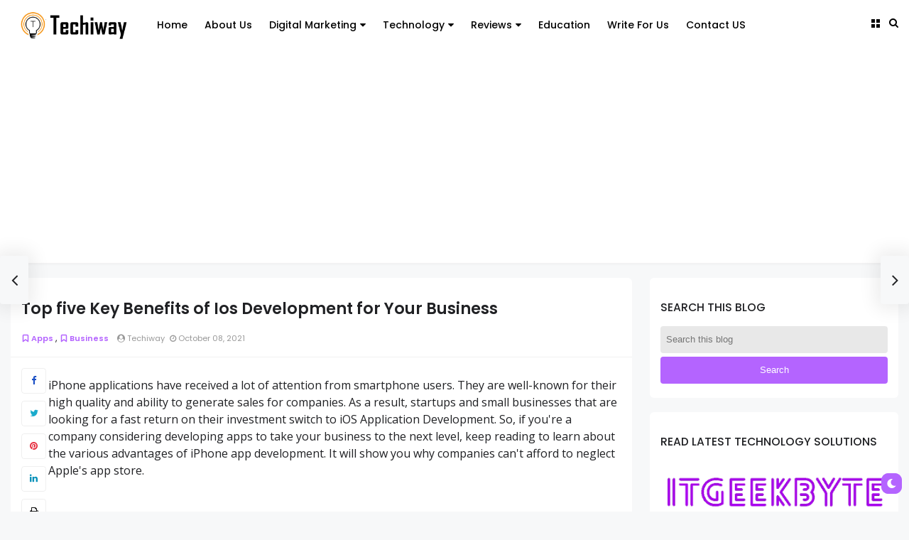

--- FILE ---
content_type: text/html; charset=utf-8
request_url: https://www.google.com/recaptcha/api2/aframe
body_size: 267
content:
<!DOCTYPE HTML><html><head><meta http-equiv="content-type" content="text/html; charset=UTF-8"></head><body><script nonce="0eOwFFO97SJSvi9gcUxBJQ">/** Anti-fraud and anti-abuse applications only. See google.com/recaptcha */ try{var clients={'sodar':'https://pagead2.googlesyndication.com/pagead/sodar?'};window.addEventListener("message",function(a){try{if(a.source===window.parent){var b=JSON.parse(a.data);var c=clients[b['id']];if(c){var d=document.createElement('img');d.src=c+b['params']+'&rc='+(localStorage.getItem("rc::a")?sessionStorage.getItem("rc::b"):"");window.document.body.appendChild(d);sessionStorage.setItem("rc::e",parseInt(sessionStorage.getItem("rc::e")||0)+1);localStorage.setItem("rc::h",'1769127086183');}}}catch(b){}});window.parent.postMessage("_grecaptcha_ready", "*");}catch(b){}</script></body></html>

--- FILE ---
content_type: text/javascript; charset=UTF-8
request_url: https://www.techiway.com/feeds/posts/default/-/Business?alt=json-in-script&max-results=4&callback=jQuery32106795134302910308_1769127082548&_=1769127082549
body_size: 14878
content:
// API callback
jQuery32106795134302910308_1769127082548({"version":"1.0","encoding":"UTF-8","feed":{"xmlns":"http://www.w3.org/2005/Atom","xmlns$openSearch":"http://a9.com/-/spec/opensearchrss/1.0/","xmlns$blogger":"http://schemas.google.com/blogger/2008","xmlns$georss":"http://www.georss.org/georss","xmlns$gd":"http://schemas.google.com/g/2005","xmlns$thr":"http://purl.org/syndication/thread/1.0","id":{"$t":"tag:blogger.com,1999:blog-2950873778008764175"},"updated":{"$t":"2026-01-20T13:50:49.095+05:30"},"category":[{"term":"Technology"},{"term":"Business"},{"term":"Social Media"},{"term":"Apps"},{"term":"Software"},{"term":"Reviews"},{"term":"Website"},{"term":"SEO"},{"term":"Digital Marketing"},{"term":"Education"},{"term":"Tips and Tricks"},{"term":"Gadgets"},{"term":"Marketing"},{"term":"Web Development"},{"term":"Tools"},{"term":"Tech News"},{"term":"Ecommerce"},{"term":"Internet"},{"term":"Security"},{"term":"Finance"},{"term":"Graphic Design"},{"term":"Social Media Languages"},{"term":"Gaming"},{"term":"Social Media Marketing"},{"term":"Artificial Intelligence"},{"term":"Career"},{"term":"Cryptocurrency"},{"term":"Aesthetic Icon"},{"term":"Blogging"},{"term":"Programming"},{"term":"Window"},{"term":"Apple"},{"term":"CoWIN"},{"term":"Game"},{"term":"Hosting"},{"term":"Telecom"},{"term":"Youtube"},{"term":"Aesthetic Snapchat Logo"},{"term":"Antivirus"},{"term":"Automobile Technology"},{"term":"Barcodes"},{"term":"Booster Vaccine Registration"},{"term":"Boxed Packaged Goods"},{"term":"Chirpty"},{"term":"Computer"},{"term":"Cybersecurity"},{"term":"Facebook Icon Aesthetic"},{"term":"Google"},{"term":"Hardware"},{"term":"MSUM D2L"},{"term":"Magento"},{"term":"Neon Snapchat Logo"},{"term":"Shopwithmisa"},{"term":"Tubed Packaged Goods"},{"term":"Twitch Error 3000"},{"term":"Twitter"},{"term":"URLEbird"},{"term":"YT1s"},{"term":"Youtube Aesthetic Icon"},{"term":"sssTik"}],"title":{"type":"text","$t":"Techiway || Digital Marketing and Technology Blog"},"subtitle":{"type":"html","$t":"Techiway is a Digital Marketing and Technology blog. Techiway covered all topics related from technology, digital marketing, seo, gadgets and reviews. You can find your daily dose of technology here."},"link":[{"rel":"http://schemas.google.com/g/2005#feed","type":"application/atom+xml","href":"https:\/\/www.techiway.com\/feeds\/posts\/default"},{"rel":"self","type":"application/atom+xml","href":"https:\/\/www.blogger.com\/feeds\/2950873778008764175\/posts\/default\/-\/Business?alt=json-in-script\u0026max-results=4"},{"rel":"alternate","type":"text/html","href":"https:\/\/www.techiway.com\/search\/label\/Business"},{"rel":"hub","href":"http://pubsubhubbub.appspot.com/"},{"rel":"next","type":"application/atom+xml","href":"https:\/\/www.blogger.com\/feeds\/2950873778008764175\/posts\/default\/-\/Business\/-\/Business?alt=json-in-script\u0026start-index=5\u0026max-results=4"}],"author":[{"name":{"$t":"Techiway"},"uri":{"$t":"http:\/\/www.blogger.com\/profile\/07510670049059101237"},"email":{"$t":"noreply@blogger.com"},"gd$image":{"rel":"http://schemas.google.com/g/2005#thumbnail","width":"16","height":"16","src":"https:\/\/img1.blogblog.com\/img\/b16-rounded.gif"}}],"generator":{"version":"7.00","uri":"http://www.blogger.com","$t":"Blogger"},"openSearch$totalResults":{"$t":"53"},"openSearch$startIndex":{"$t":"1"},"openSearch$itemsPerPage":{"$t":"4"},"entry":[{"id":{"$t":"tag:blogger.com,1999:blog-2950873778008764175.post-943110958889476275"},"published":{"$t":"2025-10-28T19:14:00.003+05:30"},"updated":{"$t":"2025-10-28T19:14:59.873+05:30"},"category":[{"scheme":"http://www.blogger.com/atom/ns#","term":"Business"}],"title":{"type":"text","$t":"Why Hiring a Certified Salesforce Developer Can Transform Your Business"},"content":{"type":"html","$t":"\u003Cdiv class=\"mbtTOC\"\u003E \n    \u003Cbutton onclick=\"mbtToggle()\"\u003EContents\u003C\/button\u003E \n    \u003Col id=\"mbtTOC\"\u003E\u003C\/ol\u003E \n\u003C\/div\u003E\n\u003Cp style=\"text-align: left;\"\u003E\u003Cspan style=\"font-family: Open Sans; font-size: medium;\"\u003EIn today’s rapidly evolving digital economy, Salesforce stands as the world’s leading CRM platform—empowering businesses to streamline workflows, enhance customer experiences, and accelerate revenue growth. Whether you’re a small startup or a global enterprise, having the right technical expertise can make all the difference. That’s why many companies choose to hire Salesforce developer professionals who can design, customize, and optimize Salesforce to align perfectly with their business objectives.\u003C\/span\u003E\u003C\/p\u003E\u003Cspan style=\"font-family: Open Sans; font-size: medium;\"\u003EWhen you \u003Cspan style=\"color: #2b00fe;\"\u003E\u003Ca href=\"https:\/\/www.agileinfoways.com\/salesforce-development\" rel=\"nofollow\" target=\"_blank\"\u003E\u003Cspan style=\"color: #2b00fe;\"\u003Ehire Salesforce developer\u003C\/span\u003E\u003C\/a\u003E \u003C\/span\u003Eexperts through a trusted Salesforce development company, you gain access to specialized knowledge and proven strategies that can help you unlock the platform’s full potential. Certified developers offer tailored Salesforce development services—from custom app creation and process automation to system integration and analytics—ensuring your CRM works smarter, not harder. But beyond technical implementation, their expertise can completely transform how your business operates and engages with customers.\u003C\/span\u003E\u003Cdiv\u003E\u003Cspan\u003E\u003Ca name='more'\u003E\u003C\/a\u003E\u003C\/span\u003E\u003Cspan style=\"font-family: Open Sans; font-size: medium;\"\u003E\u003Cbr \/\u003E\u003C\/span\u003E\u003Cdiv\u003E\u003Cspan style=\"font-family: Open Sans; font-size: medium;\"\u003E\u003Cbr \/\u003E\u003C\/span\u003E\u003C\/div\u003E\u003Cdiv\u003E\u003Cdiv class=\"separator\" style=\"clear: both; text-align: center;\"\u003E\u003Ca href=\"https:\/\/blogger.googleusercontent.com\/img\/b\/R29vZ2xl\/AVvXsEi19ebNLBK7R_1WUq8H3UBreAcXpyRxqw5WMO7EqWSKIrG1ovdIGR3uCxZWCFetsu3Cvksm1d_eSaFLYecL6bwTKgQ3v3x2O8eVAW5GworyPDlUQqARNixDxhIzTufZ9Zhxqt_iAHCFe9NUmIrprA01dthi5_XPasLnd3qhmgCS9AvkyUzqZnKLzXAL4ATJ\/s1600\/Why%20Hiring%20a%20Certified%20Salesforce%20Developer%20Can%20Transform%20Your%20Business.webp\" style=\"margin-left: 1em; margin-right: 1em;\"\u003E\u003Cimg alt=\"Why Hiring a Certified Salesforce Developer Can Transform Your Business\" border=\"0\" data-original-height=\"840\" data-original-width=\"1600\" src=\"https:\/\/blogger.googleusercontent.com\/img\/b\/R29vZ2xl\/AVvXsEi19ebNLBK7R_1WUq8H3UBreAcXpyRxqw5WMO7EqWSKIrG1ovdIGR3uCxZWCFetsu3Cvksm1d_eSaFLYecL6bwTKgQ3v3x2O8eVAW5GworyPDlUQqARNixDxhIzTufZ9Zhxqt_iAHCFe9NUmIrprA01dthi5_XPasLnd3qhmgCS9AvkyUzqZnKLzXAL4ATJ\/s16000\/Why%20Hiring%20a%20Certified%20Salesforce%20Developer%20Can%20Transform%20Your%20Business.webp\" title=\"Why Hiring a Certified Salesforce Developer Can Transform Your Business\" \/\u003E\u003C\/a\u003E\u003C\/div\u003E\u003Cspan style=\"font-family: Open Sans; font-size: medium;\"\u003E\u003Cbr \/\u003E\u003C\/span\u003E\u003Ch2 style=\"text-align: left;\"\u003E\u003Cspan style=\"font-family: Poppins; font-size: x-large;\"\u003EThe Power of a Certified Salesforce Developer\u003C\/span\u003E\u003C\/h2\u003E\u003Cspan style=\"font-family: Open Sans; font-size: medium;\"\u003EA certified Salesforce developer brings a unique blend of technical mastery and strategic insight. Their certification isn’t just a credential—it’s proof of their ability to handle complex projects, maintain platform integrity, and deliver business-driven solutions.\u003Cbr \/\u003E\u003Cbr \/\u003EHere’s what makes certified Salesforce developers invaluable to any organization:\u003Cbr \/\u003E\u003Cbr \/\u003E\u003Cul style=\"text-align: left;\"\u003E\u003Cli\u003E\u003Cspan style=\"font-family: Open Sans; font-size: medium;\"\u003EDeep Platform Knowledge: Certified professionals understand every aspect of Salesforce architecture, including Apex, Visualforce, Lightning Components, and API integrations.\u003C\/span\u003E\u003C\/li\u003E\u003Cli\u003E\u003Cspan style=\"font-family: Open Sans; font-size: medium;\"\u003EBest Practices Compliance: They follow Salesforce-recommended coding standards and security protocols, ensuring reliability and scalability.\u003C\/span\u003E\u003C\/li\u003E\u003Cli\u003E\u003Cspan style=\"font-family: Open Sans; font-size: medium;\"\u003EBusiness-Centric Customization: Certified developers don’t just code—they align CRM functionalities with your unique business goals, enhancing both performance and user experience.\u003C\/span\u003E\u003C\/li\u003E\u003Cli\u003E\u003Cspan style=\"font-family: Open Sans; font-size: medium;\"\u003EFaster Problem Solving: With extensive platform knowledge, they can diagnose and fix issues quickly, minimizing downtime and improving efficiency.\u003C\/span\u003E\u003C\/li\u003E\u003C\/ul\u003E\u003Cdiv\u003E\u003Cspan style=\"font-family: Open Sans; font-size: medium;\"\u003E\u003Cbr \/\u003E\u003C\/span\u003E\u003C\/div\u003E\u003Cbr \/\u003EIn short, certified developers bridge the gap between business needs and technology execution.\u003C\/span\u003E\u003Cdiv\u003E\u003Ch2 style=\"text-align: left;\"\u003E\u003Cspan style=\"font-family: Poppins; font-size: x-large;\"\u003EHow Certified Salesforce Developers Drive Business Transformation\u003C\/span\u003E\u003C\/h2\u003E\u003Cspan style=\"font-family: Open Sans; font-size: medium;\"\u003EHiring a certified Salesforce developer can have a significant impact across multiple dimensions of your business:\u003C\/span\u003E\u003C\/div\u003E\u003Cdiv\u003E\u003Ch3 style=\"text-align: left;\"\u003E\u003Cspan style=\"font-family: Poppins; font-size: large;\"\u003E1. Streamlined Operations\u003C\/span\u003E\u003C\/h3\u003E\u003Cspan style=\"font-family: Open Sans; font-size: medium;\"\u003EBy automating routine tasks like lead tracking, data entry, and reporting, Salesforce developers help reduce manual workload and improve productivity. They configure workflows and triggers that allow teams to focus on strategic initiatives rather than repetitive tasks.\u003C\/span\u003E\u003C\/div\u003E\u003Cdiv\u003E\u003Ch3 style=\"text-align: left;\"\u003E\u003Cspan style=\"font-family: Poppins; font-size: large;\"\u003E2. Enhanced Customer Experience\u003C\/span\u003E\u003C\/h3\u003E\u003Cspan style=\"font-family: Open Sans; font-size: medium;\"\u003EA well-customized Salesforce CRM ensures that your sales, marketing, and customer support teams have a unified view of every customer. Developers can integrate Salesforce with marketing automation tools and help create personalized customer journeys that boost satisfaction and retention.\u003C\/span\u003E\u003C\/div\u003E\u003Cdiv\u003E\u003Ch3 style=\"text-align: left;\"\u003E\u003Cspan style=\"font-family: Poppins; font-size: large;\"\u003E3. Data-Driven Decision Making\u003C\/span\u003E\u003C\/h3\u003E\u003Cspan style=\"font-family: Open Sans; font-size: medium;\"\u003ECertified developers can set up advanced analytics and dashboards, giving you real-time insights into sales trends, campaign performance, and customer behavior. These insights empower leaders to make smarter, data-backed decisions.\u003C\/span\u003E\u003C\/div\u003E\u003Cdiv\u003E\u003Ch3 style=\"text-align: left;\"\u003E\u003Cspan style=\"font-family: Poppins; font-size: large;\"\u003E4. Seamless System Integration\u003C\/span\u003E\u003C\/h3\u003E\u003Cspan style=\"font-family: Open Sans; font-size: medium;\"\u003EBusinesses often use multiple tools for marketing, accounting, or logistics. A skilled developer ensures Salesforce integrates smoothly with ERP systems, payment gateways, and third-party apps—creating a unified digital ecosystem.\u003C\/span\u003E\u003C\/div\u003E\u003Cdiv\u003E\u003Ch3 style=\"text-align: left;\"\u003E\u003Cspan style=\"font-family: Poppins; font-size: large;\"\u003E5. Improved Scalability and Security\u003C\/span\u003E\u003C\/h3\u003E\u003Cspan style=\"font-family: Open Sans; font-size: medium;\"\u003ECertified developers build scalable solutions that grow with your business. They also prioritize data security and compliance, safeguarding customer information against potential risks.\u003C\/span\u003E\u003C\/div\u003E\u003Cdiv\u003E\u003Ch2 style=\"text-align: left;\"\u003E\u003Cspan style=\"font-family: Poppins; font-size: x-large;\"\u003EWhy Choose a Salesforce Development Company\u003C\/span\u003E\u003C\/h2\u003E\u003Cspan style=\"font-family: Open Sans; font-size: medium;\"\u003EPartnering with a professional Salesforce development company offers advantages that go beyond hiring an individual developer. Here’s why:\u003Cbr \/\u003E\u003Cbr \/\u003E\u003Cul style=\"text-align: left;\"\u003E\u003Cli\u003E\u003Cspan style=\"font-family: Open Sans; font-size: medium;\"\u003EAccess to a Team of Experts: A development company provides certified Salesforce architects, developers, and consultants under one roof—covering every aspect of \u003Ca href=\"https:\/\/www.techiway.com\/2024\/02\/top-9-crms-for-small-businesses.html\" target=\"_blank\"\u003E\u003Cspan style=\"color: #2b00fe;\"\u003ECRM\u003C\/span\u003E\u003C\/a\u003E development.\u003C\/span\u003E\u003C\/li\u003E\u003Cli\u003E\u003Cspan style=\"font-family: Open Sans; font-size: medium;\"\u003EEnd-to-End Salesforce Development Services: From planning and implementation to maintenance and upgrades, these companies deliver complete Salesforce lifecycle management\u003C\/span\u003E\u003C\/li\u003E\u003Cli\u003E\u003Cspan style=\"font-family: Open Sans; font-size: medium;\"\u003EScalable and Flexible Engagement Models: You can hire dedicated Salesforce developers for specific projects or ongoing support based on your needs.\u003C\/span\u003E\u003C\/li\u003E\u003Cli\u003E\u003Cspan style=\"font-family: Open Sans; font-size: medium;\"\u003EFaster Project Delivery: With established workflows and proven methodologies, development companies ensure quicker turnaround times without compromising quality.\u003C\/span\u003E\u003C\/li\u003E\u003C\/ul\u003E\u003Cbr \/\u003EWorking with a specialized Salesforce development company allows businesses to tap into deep expertise, proven frameworks, and long-term technical support.\u003C\/span\u003E\u003C\/div\u003E\u003Cdiv\u003E\u003Ch2 style=\"text-align: left;\"\u003E\u003Cspan style=\"font-family: Poppins; font-size: x-large;\"\u003EKey Benefits of Hiring Certified Salesforce Developers\u003C\/span\u003E\u003C\/h2\u003E\u003Cspan style=\"font-family: Open Sans; font-size: medium;\"\u003E\u003Cul style=\"text-align: left;\"\u003E\u003Cli\u003E\u003Cspan style=\"font-family: Open Sans; font-size: medium;\"\u003EOptimized CRM Performance: Custom configurations and automation ensure Salesforce runs efficiently and delivers maximum ROI.\u003C\/span\u003E\u003C\/li\u003E\u003Cli\u003E\u003Cspan style=\"font-family: Open Sans; font-size: medium;\"\u003EReduced Operational Costs: Automation and process improvements save time and resources.\u003C\/span\u003E\u003C\/li\u003E\u003Cli\u003E\u003Cspan style=\"font-family: Open Sans; font-size: medium;\"\u003EBetter Collaboration: Integration between departments promotes transparency and teamwork.\u003C\/span\u003E\u003C\/li\u003E\u003Cli\u003E\u003Cspan style=\"font-family: Open Sans; font-size: medium;\"\u003EFuture-Ready Solutions: Certified developers stay updated with Salesforce’s latest releases and innovations, keeping your system current and competitive.\u003C\/span\u003E\u003C\/li\u003E\u003Cli\u003E\u003Cspan style=\"font-family: Open Sans; font-size: medium;\"\u003EContinuous Support: Reliable developers provide ongoing maintenance, updates, and troubleshooting for smooth system performance.\u003C\/span\u003E\u003C\/li\u003E\u003C\/ul\u003E\u003Cbr \/\u003E\u003C\/span\u003E\u003Ch2 style=\"text-align: left;\"\u003E\u003Cspan style=\"font-family: Poppins; font-size: x-large;\"\u003ECommon Mistakes to Avoid When Hiring Salesforce Developers\u003C\/span\u003E\u003C\/h2\u003E\u003Cspan style=\"font-family: Open Sans; font-size: medium;\"\u003E\u003Cul style=\"text-align: left;\"\u003E\u003Cli\u003E\u003Cspan style=\"font-family: Open Sans; font-size: medium;\"\u003EOverlooking Certification: Always verify credentials to ensure developers meet Salesforce’s standards.\u003C\/span\u003E\u003C\/li\u003E\u003Cli\u003E\u003Cspan style=\"font-family: Open Sans; font-size: medium;\"\u003EFocusing Only on Cost: Quality and expertise matter more than the lowest rate.\u003C\/span\u003E\u003C\/li\u003E\u003Cli\u003E\u003Cspan style=\"font-family: Open Sans; font-size: medium;\"\u003EIgnoring Communication Skills: Developers should understand your business needs and convey solutions clearly.\u003C\/span\u003E\u003C\/li\u003E\u003Cli\u003E\u003Cspan style=\"font-family: Open Sans; font-size: medium;\"\u003ESkipping Portfolio Review: Check past projects to assess technical capability and problem-solving approach.\u003C\/span\u003E\u003C\/li\u003E\u003C\/ul\u003E\u003C\/span\u003E\u003C\/div\u003E\u003Cdiv\u003E\u003Cspan style=\"font-family: Open Sans; font-size: medium;\"\u003E\u003Cbr \/\u003E\u003C\/span\u003E\u003Ch2 style=\"text-align: left;\"\u003E\u003Cspan style=\"font-family: Poppins; font-size: x-large;\"\u003EFinal Thoughts\u003C\/span\u003E\u003C\/h2\u003E\u003Cspan style=\"font-family: Open Sans; font-size: medium;\"\u003EChoosing to hire Salesforce developer talent isn’t just about adding technical support—it’s about transforming how your business operates. Certified Salesforce professionals bring the expertise, innovation, and strategic thinking needed to turn your CRM into a growth engine.\u003Cbr \/\u003E\u003Cbr \/\u003EWhether you collaborate with a seasoned Salesforce development company or hire individual experts, the right \u003Ca href=\"https:\/\/www.agileinfoways.com\/blogs\/salesforce-development-services-for-usa-business\" rel=\"nofollow\" target=\"_blank\"\u003E\u003Cspan style=\"color: #2b00fe;\"\u003ESalesforce development services\u003C\/span\u003E\u003C\/a\u003E can revolutionize your business processes, enhance customer experiences, and drive measurable results. Investing in certified Salesforce developers today is an investment in a more connected, efficient, and profitable tomorrow.\u003C\/span\u003E\u003Cbr \/\u003E\u003C\/div\u003E\n\u003Cscript\u003EmbtTOC();\u003C\/script\u003E\u003C\/div\u003E\u003C\/div\u003E"},"link":[{"rel":"replies","type":"application/atom+xml","href":"https:\/\/www.techiway.com\/feeds\/943110958889476275\/comments\/default","title":"Post Comments"},{"rel":"replies","type":"text/html","href":"https:\/\/www.techiway.com\/2025\/10\/certified-salesforce-developer-benefits.html#comment-form","title":"0 Comments"},{"rel":"edit","type":"application/atom+xml","href":"https:\/\/www.blogger.com\/feeds\/2950873778008764175\/posts\/default\/943110958889476275"},{"rel":"self","type":"application/atom+xml","href":"https:\/\/www.blogger.com\/feeds\/2950873778008764175\/posts\/default\/943110958889476275"},{"rel":"alternate","type":"text/html","href":"https:\/\/www.techiway.com\/2025\/10\/certified-salesforce-developer-benefits.html","title":"Why Hiring a Certified Salesforce Developer Can Transform Your Business"}],"author":[{"name":{"$t":"Techiway"},"uri":{"$t":"http:\/\/www.blogger.com\/profile\/07510670049059101237"},"email":{"$t":"noreply@blogger.com"},"gd$image":{"rel":"http://schemas.google.com/g/2005#thumbnail","width":"16","height":"16","src":"https:\/\/img1.blogblog.com\/img\/b16-rounded.gif"}}],"media$thumbnail":{"xmlns$media":"http://search.yahoo.com/mrss/","url":"https:\/\/blogger.googleusercontent.com\/img\/b\/R29vZ2xl\/AVvXsEi19ebNLBK7R_1WUq8H3UBreAcXpyRxqw5WMO7EqWSKIrG1ovdIGR3uCxZWCFetsu3Cvksm1d_eSaFLYecL6bwTKgQ3v3x2O8eVAW5GworyPDlUQqARNixDxhIzTufZ9Zhxqt_iAHCFe9NUmIrprA01dthi5_XPasLnd3qhmgCS9AvkyUzqZnKLzXAL4ATJ\/s72-c\/Why%20Hiring%20a%20Certified%20Salesforce%20Developer%20Can%20Transform%20Your%20Business.webp","height":"72","width":"72"},"thr$total":{"$t":"0"}},{"id":{"$t":"tag:blogger.com,1999:blog-2950873778008764175.post-4759871144620095084"},"published":{"$t":"2025-08-21T13:33:00.004+05:30"},"updated":{"$t":"2025-08-21T13:34:42.978+05:30"},"category":[{"scheme":"http://www.blogger.com/atom/ns#","term":"Artificial Intelligence"},{"scheme":"http://www.blogger.com/atom/ns#","term":"Business"}],"title":{"type":"text","$t":"Top 10 Generative AI Development Companies"},"content":{"type":"html","$t":"\u003Cdiv class=\"mbtTOC\"\u003E \n    \u003Cbutton onclick=\"mbtToggle()\"\u003EContents\u003C\/button\u003E \n    \u003Col id=\"mbtTOC\"\u003E\u003C\/ol\u003E \n\u003C\/div\u003E\n\u003Ch2 style=\"text-align: left;\"\u003E\u003Cspan style=\"font-family: Poppins; font-size: x-large;\"\u003EQuick Summary\u003C\/span\u003E\u003C\/h2\u003E\u003Cspan style=\"font-family: Open Sans; font-size: medium;\"\u003EWith AI being used everywhere, it is important to know the top companies that can help you with better services. These generative AI development companies are known for their services and support. They are known to serve multiple industries. Read this to know everything about these companies before you make decision.\u003C\/span\u003E\u003Cdiv\u003E\u003Ch2 style=\"text-align: left;\"\u003E\u003Cspan style=\"font-family: Poppins; font-size: x-large;\"\u003EIntroduction\u003C\/span\u003E\u003C\/h2\u003E\u003Cspan style=\"font-family: Open Sans; font-size: medium;\"\u003EFor years, AI is being used by companies and businesses. Today, AI is being used by individuals and businesses alike. Also, there has been a significant rise in the use of generative AI applications as well. \u003Cbr \/\u003E\u003Cbr \/\u003EBut the question is, which are the top generative AI development companies that you can rely on? Well, read this guide to know the top performers here. Find all the details and start using gen AI that matches your needs and supports you at its best.\u003C\/span\u003E\u003C\/div\u003E\u003Cdiv\u003E\u003Cspan style=\"font-family: Open Sans; font-size: medium;\"\u003E\u003Cbr \/\u003E\u003C\/span\u003E\u003Cspan style=\"font-family: Open Sans; font-size: medium;\"\u003E\u003Cspan\u003E\u003Ca name='more'\u003E\u003C\/a\u003E\u003C\/span\u003E\u003C\/span\u003E\u003C\/div\u003E\u003Cdiv\u003E\u003Cspan style=\"font-family: Open Sans; font-size: medium;\"\u003E\u003Cbr \/\u003E\u003C\/span\u003E\u003C\/div\u003E\u003Cdiv\u003E\u003Cdiv class=\"separator\" style=\"clear: both; text-align: center;\"\u003E\u003Ca href=\"https:\/\/blogger.googleusercontent.com\/img\/b\/R29vZ2xl\/AVvXsEgQG7SlnOfk2PivpIBzm0kbha2LLC9fUvIXdV4npvIp9X4xkf-Ou9zMiI5m2WxM60VWzaqXu8yWaB_iMiptLVNZ4lFaTogoU0oGBtKAqmeJX-1BvcTuvgX6iPKf-JgBzAcoTZULVXI2A12u06py1tdpolmidl_Hh_H9tcBujCGI_gh1wjN_ND9_23nZZFw\/s1600\/Top%2010%20Generative%20AI%20Development%20Companies.webp\" style=\"margin-left: 1em; margin-right: 1em;\"\u003E\u003Cimg alt=\"Top 10 Generative AI Development Companies\" border=\"0\" data-original-height=\"840\" data-original-width=\"1600\" src=\"https:\/\/blogger.googleusercontent.com\/img\/b\/R29vZ2xl\/AVvXsEgQG7SlnOfk2PivpIBzm0kbha2LLC9fUvIXdV4npvIp9X4xkf-Ou9zMiI5m2WxM60VWzaqXu8yWaB_iMiptLVNZ4lFaTogoU0oGBtKAqmeJX-1BvcTuvgX6iPKf-JgBzAcoTZULVXI2A12u06py1tdpolmidl_Hh_H9tcBujCGI_gh1wjN_ND9_23nZZFw\/s16000\/Top%2010%20Generative%20AI%20Development%20Companies.webp\" title=\"Top 10 Generative AI Development Companies\" \/\u003E\u003C\/a\u003E\u003C\/div\u003E\u003C\/div\u003E\u003Cdiv\u003E\u003Cspan style=\"font-family: Open Sans; font-size: medium;\"\u003E\u003Cbr \/\u003E\u003C\/span\u003E\u003C\/div\u003E\u003Cdiv\u003E\u003Ch2 style=\"text-align: left;\"\u003E\u003Cspan style=\"font-family: Poppins; font-size: x-large;\"\u003EList of Top 10 Reputed Generative AI Development Companies\u003C\/span\u003E\u003C\/h2\u003E\u003Cspan style=\"font-family: Open Sans; font-size: medium;\"\u003EAre you planning to start using generative AI soon? Well, if yes, then you must know the top companies that can offer you the services you need. Here, we are listing the top performers with their key points highlighted. So, let us get started with no delay.\u003C\/span\u003E\u003C\/div\u003E\u003Cdiv\u003E\u003Ch3 style=\"text-align: left;\"\u003E\u003Cspan style=\"font-family: Poppins; font-size: x-large;\"\u003E➤ 1. eSparkBiz\u003C\/span\u003E\u003C\/h3\u003E\u003Cspan style=\"font-family: Open Sans; font-size: medium;\"\u003E\u003Ca href=\"https:\/\/www.esparkinfo.com\/\" rel=\"nofollow\" target=\"_blank\"\u003E\u003Cspan style=\"color: #2b00fe;\"\u003EeSparkBiz\u0026nbsp;\u003C\/span\u003E\u003C\/a\u003Eis one of the best generative AI development company that offers multiple services. Started in 2010, it offers in-depth analysis and support for your project success. It develops solutions for various industries to offer efficiency and increase productivity. They aim to work as your partners in success.\u003Cbr \/\u003E\u003C\/span\u003E\u003Ch4 style=\"text-align: left;\"\u003E\u003Cspan style=\"font-family: Poppins; font-size: large;\"\u003EUSPs\u003C\/span\u003E\u003C\/h4\u003E\u003Cspan style=\"font-family: Open Sans; font-size: medium;\"\u003E\u003Cul style=\"text-align: left;\"\u003E\u003Cli\u003E\u003Cspan style=\"font-family: Open Sans; font-size: medium;\"\u003EClutch Rating: 4.9\u003C\/span\u003E\u003C\/li\u003E\u003Cli\u003E\u003Cspan style=\"font-family: Open Sans; font-size: medium;\"\u003EEstablished In: 2010\u003C\/span\u003E\u003C\/li\u003E\u003Cli\u003E\u003Cspan style=\"font-family: Open Sans; font-size: medium;\"\u003EProjects Completed: 1000+\u003C\/span\u003E\u003C\/li\u003E\u003Cli\u003E\u003Cspan style=\"font-family: Open Sans; font-size: medium;\"\u003EPrice: $12 to $25 \/ hr\u003C\/span\u003E\u003C\/li\u003E\u003Cli\u003E\u003Cspan style=\"font-family: Open Sans; font-size: medium;\"\u003ETime Zone Availability: GMT, ECT, MET, AET, CST, IST, JST, NST, PST, EST\u003C\/span\u003E\u003C\/li\u003E\u003Cli\u003E\u003Cspan style=\"font-family: Open Sans; font-size: medium;\"\u003EMin Project: $5,000+\u003C\/span\u003E\u003C\/li\u003E\u003Cli\u003E\u003Cspan style=\"font-family: Open Sans; font-size: medium;\"\u003EEmployees: 400+\u003C\/span\u003E\u003C\/li\u003E\u003C\/ul\u003E\u003C\/span\u003E\u003C\/div\u003E\u003Cdiv\u003E\u003Cspan style=\"font-family: Open Sans; font-size: medium;\"\u003E\u003Cbr \/\u003E\u003C\/span\u003E\u003Ch3\u003E\u003Cspan style=\"font-family: Poppins; font-size: x-large;\"\u003E➤\u0026nbsp;2. Keenethics OU\u003C\/span\u003E\u003C\/h3\u003E\u003Cspan style=\"font-family: Open Sans; font-size: medium;\"\u003EThe company is known for its ethical culture and responsible working. It offers support in custom mobile projects and AI\/ML services. It is known for its versatile nature and is quite innovative when it comes to business support. It has worked with various industries, which makes it a great choice.\u003Cbr \/\u003E\u003C\/span\u003E\u003Ch4 style=\"text-align: left;\"\u003E\u003Cspan style=\"font-family: Poppins; font-size: large;\"\u003EUSPs\u003C\/span\u003E\u003C\/h4\u003E\u003Cspan style=\"font-family: Open Sans; font-size: medium;\"\u003E\u003Cul style=\"text-align: left;\"\u003E\u003Cli\u003E\u003Cspan style=\"font-family: Open Sans; font-size: medium;\"\u003EClutch Rating: 5.0\u003C\/span\u003E\u003C\/li\u003E\u003Cli\u003E\u003Cspan style=\"font-family: Open Sans; font-size: medium;\"\u003EEstablished In: 2015\u003C\/span\u003E\u003C\/li\u003E\u003Cli\u003E\u003Cspan style=\"font-family: Open Sans; font-size: medium;\"\u003EProjects Completed: 200+\u003C\/span\u003E\u003C\/li\u003E\u003Cli\u003E\u003Cspan style=\"font-family: Open Sans; font-size: medium;\"\u003EPrice: $25 - $49 \/ hr\u003C\/span\u003E\u003C\/li\u003E\u003Cli\u003E\u003Cspan style=\"font-family: Open Sans; font-size: medium;\"\u003ETime Zone Availability: EET\u003C\/span\u003E\u003C\/li\u003E\u003Cli\u003E\u003Cspan style=\"font-family: Open Sans; font-size: medium;\"\u003EMin Project: $50,000+\u003C\/span\u003E\u003C\/li\u003E\u003Cli\u003E\u003Cspan style=\"font-family: Open Sans; font-size: medium;\"\u003EEmployees: 75+\u003C\/span\u003E\u003C\/li\u003E\u003C\/ul\u003E\u003C\/span\u003E\u003C\/div\u003E\u003Cdiv\u003E\u003Cspan style=\"font-family: Open Sans; font-size: medium;\"\u003E\u003Cbr \/\u003E\u003C\/span\u003E\u003Ch3 style=\"text-align: left;\"\u003E\u003Cspan style=\"font-family: Poppins; font-size: x-large;\"\u003E➤ 3. Xmartlabs\u003C\/span\u003E\u003C\/h3\u003E\u003Cspan style=\"font-family: Open Sans; font-size: medium;\"\u003EThis is a platform that offers you end-to-end customer web and AI solutions for your business needs. The entire process is based on agile processing, which makes it a great partner. They design gen AI solutions that help accelerate your business pace and offer error-free solutions.\u003Cbr \/\u003E\u003C\/span\u003E\u003Ch4 style=\"text-align: left;\"\u003E\u003Cspan style=\"font-family: Poppins; font-size: large;\"\u003EUSPs\u003C\/span\u003E\u003C\/h4\u003E\u003Cspan style=\"font-family: Open Sans; font-size: medium;\"\u003E\u003Cul style=\"text-align: left;\"\u003E\u003Cli\u003E\u003Cspan style=\"font-family: Open Sans; font-size: medium;\"\u003EClutch Rating: 4.9\u003C\/span\u003E\u003C\/li\u003E\u003Cli\u003E\u003Cspan style=\"font-family: Open Sans; font-size: medium;\"\u003EEstablished In: 2012\u003C\/span\u003E\u003C\/li\u003E\u003Cli\u003E\u003Cspan style=\"font-family: Open Sans; font-size: medium;\"\u003EProjects Completed: 80+\u003C\/span\u003E\u003C\/li\u003E\u003Cli\u003E\u003Cspan style=\"font-family: Open Sans; font-size: medium;\"\u003EPrice: $50 - $99 \/ hr\u003C\/span\u003E\u003C\/li\u003E\u003Cli\u003E\u003Cspan style=\"font-family: Open Sans; font-size: medium;\"\u003ETime Zone Availability: UTC, AGT, BET\u003C\/span\u003E\u003C\/li\u003E\u003Cli\u003E\u003Cspan style=\"font-family: Open Sans; font-size: medium;\"\u003EMin Project: $10,000+\u003C\/span\u003E\u003C\/li\u003E\u003Cli\u003E\u003Cspan style=\"font-family: Open Sans; font-size: medium;\"\u003EEmployees: 100+\u003C\/span\u003E\u003C\/li\u003E\u003C\/ul\u003E\u003C\/span\u003E\u003C\/div\u003E\u003Cdiv\u003E\u003Cspan style=\"font-family: Open Sans; font-size: medium;\"\u003E\u003Cbr \/\u003E\u003C\/span\u003E\u003Ch3 style=\"text-align: left;\"\u003E\u003Cspan style=\"font-family: Poppins; font-size: x-large;\"\u003E➤ 4. Sonatafy Technology\u003C\/span\u003E\u003C\/h3\u003E\u003Cspan style=\"font-family: Open Sans; font-size: medium;\"\u003EAn award-winning generative AI development company, this is known for its exclusive services and support. Employing both full-time and freelance experts, it serves various companies and industries at a time. The customization is perfect, which makes this a great Gen AI and ML company to collaborate with.\u003Cbr \/\u003E\u003C\/span\u003E\u003Ch4 style=\"text-align: left;\"\u003E\u003Cspan style=\"font-family: Poppins; font-size: large;\"\u003EUSPs\u003C\/span\u003E\u003C\/h4\u003E\u003Cspan style=\"font-family: Open Sans; font-size: medium;\"\u003E\u003Cul style=\"text-align: left;\"\u003E\u003Cli\u003E\u003Cspan style=\"font-family: Open Sans; font-size: medium;\"\u003EClutch Rating: 4.8\u003C\/span\u003E\u003C\/li\u003E\u003Cli\u003E\u003Cspan style=\"font-family: Open Sans; font-size: medium;\"\u003EEstablished In: 2020\u003C\/span\u003E\u003C\/li\u003E\u003Cli\u003E\u003Cspan style=\"font-family: Open Sans; font-size: medium;\"\u003EProjects Completed: 500+\u003C\/span\u003E\u003C\/li\u003E\u003Cli\u003E\u003Cspan style=\"font-family: Open Sans; font-size: medium;\"\u003EPrice: $50 - $99 \/ hr\u003C\/span\u003E\u003C\/li\u003E\u003Cli\u003E\u003Cspan style=\"font-family: Open Sans; font-size: medium;\"\u003ETime Zone Availability: CST, EST, PRT, PST\u003C\/span\u003E\u003C\/li\u003E\u003Cli\u003E\u003Cspan style=\"font-family: Open Sans; font-size: medium;\"\u003EMin Project: $50,000+\u003C\/span\u003E\u003C\/li\u003E\u003Cli\u003E\u003Cspan style=\"font-family: Open Sans; font-size: medium;\"\u003EEmployees: 220+\u003C\/span\u003E\u003C\/li\u003E\u003C\/ul\u003E\u003C\/span\u003E\u003C\/div\u003E\u003Cdiv\u003E\u003Cspan style=\"font-family: Open Sans; font-size: medium;\"\u003E\u003Cbr \/\u003E\u003C\/span\u003E\u003Ch3 style=\"text-align: left;\"\u003E\u003Cspan style=\"font-family: Poppins; font-size: x-large;\"\u003E➤ 5. Codup\u003C\/span\u003E\u003C\/h3\u003E\u003Cspan style=\"font-family: Open Sans; font-size: medium;\"\u003EDigital transformation and better AI development are the keys to pushing a business ahead. This is where using the services of one of the best generative AI development companies comes into play. A diverse approach, industry support, and customization make this one of the best choices.\u003Cbr \/\u003E\u003C\/span\u003E\u003Ch3 style=\"text-align: left;\"\u003E\u003Cspan style=\"font-family: Poppins; font-size: large;\"\u003EUSPs\u003C\/span\u003E\u003C\/h3\u003E\u003Cspan style=\"font-family: Open Sans; font-size: medium;\"\u003E\u003Cul style=\"text-align: left;\"\u003E\u003Cli\u003E\u003Cspan style=\"font-family: Open Sans; font-size: medium;\"\u003EClutch Rating: 4.9\u003C\/span\u003E\u003C\/li\u003E\u003Cli\u003E\u003Cspan style=\"font-family: Open Sans; font-size: medium;\"\u003EEstablished In: 2012\u003C\/span\u003E\u003C\/li\u003E\u003Cli\u003E\u003Cspan style=\"font-family: Open Sans; font-size: medium;\"\u003EProjects Completed: 1500+\u003C\/span\u003E\u003C\/li\u003E\u003Cli\u003E\u003Cspan style=\"font-family: Open Sans; font-size: medium;\"\u003EPrice: $50 to $99 \/ hr\u003C\/span\u003E\u003C\/li\u003E\u003Cli\u003E\u003Cspan style=\"font-family: Open Sans; font-size: medium;\"\u003ETime Zone Availability: EST\u003C\/span\u003E\u003C\/li\u003E\u003Cli\u003E\u003Cspan style=\"font-family: Open Sans; font-size: medium;\"\u003EMin Project: $10,000+\u003C\/span\u003E\u003C\/li\u003E\u003Cli\u003E\u003Cspan style=\"font-family: Open Sans; font-size: medium;\"\u003EEmployees: 150+\u003C\/span\u003E\u003C\/li\u003E\u003C\/ul\u003E\u003C\/span\u003E\u003C\/div\u003E\u003Cdiv\u003E\u003Cspan style=\"font-family: Open Sans; font-size: medium;\"\u003E\u003Cbr \/\u003E\u003C\/span\u003E\u003Ch3 style=\"text-align: left;\"\u003E\u003Cspan style=\"font-family: Poppins; font-size: x-large;\"\u003E➤ 6. Geniusee\u003C\/span\u003E\u003C\/h3\u003E\u003Cspan style=\"font-family: Open Sans; font-size: medium;\"\u003EThe custom software and product development company is your go-to stop for all AI needs. Known for its unmatched services and end-to-end guidance, the company ensures that your business stays on track while your AI is in process. The gen AI solutions offered are unmatched and help you save time and boost outcomes.\u003Cbr \/\u003E\u003C\/span\u003E\u003Ch4 style=\"text-align: left;\"\u003E\u003Cspan style=\"font-family: Poppins; font-size: large;\"\u003EUSPs\u003C\/span\u003E\u003C\/h4\u003E\u003Cspan style=\"font-family: Open Sans; font-size: medium;\"\u003E\u003Cul style=\"text-align: left;\"\u003E\u003Cli\u003E\u003Cspan style=\"font-family: Open Sans; font-size: medium;\"\u003EClutch Rating: 5.0\u003C\/span\u003E\u003C\/li\u003E\u003Cli\u003E\u003Cspan style=\"font-family: Open Sans; font-size: medium;\"\u003EEstablished In: 2017\u003C\/span\u003E\u003C\/li\u003E\u003Cli\u003E\u003Cspan style=\"font-family: Open Sans; font-size: medium;\"\u003EProjects Completed: 180+\u003C\/span\u003E\u003C\/li\u003E\u003Cli\u003E\u003Cspan style=\"font-family: Open Sans; font-size: medium;\"\u003EPrice: $25 - $49 \/ hr\u003C\/span\u003E\u003C\/li\u003E\u003Cli\u003E\u003Cspan style=\"font-family: Open Sans; font-size: medium;\"\u003ETime Zone Availability: CET, EET, GMT, UTC\u003C\/span\u003E\u003C\/li\u003E\u003Cli\u003E\u003Cspan style=\"font-family: Open Sans; font-size: medium;\"\u003EMin Project: $25,000+\u003C\/span\u003E\u003C\/li\u003E\u003Cli\u003E\u003Cspan style=\"font-family: Open Sans; font-size: medium;\"\u003EEmployees: 200+\u003C\/span\u003E\u003C\/li\u003E\u003C\/ul\u003E\u003C\/span\u003E\u003C\/div\u003E\u003Cdiv\u003E\u003Cspan style=\"font-family: Open Sans; font-size: medium;\"\u003E\u003Cbr \/\u003E\u003C\/span\u003E\u003Ch3 style=\"text-align: left;\"\u003E\u003Cspan style=\"font-family: Poppins; font-size: x-large;\"\u003E➤ 7. Merixstudio\u003C\/span\u003E\u003C\/h3\u003E\u003Cspan style=\"font-family: Open Sans; font-size: medium;\"\u003EOne of the oldest generative AI development companies, this is known for its customized approach to solution building. They work with startups, MNCs, as well as local businesses to offer solutions that matches their needs. Their team and product solutions allow you to have complete guidance and support with no delays at all.\u003Cbr \/\u003E\u003C\/span\u003E\u003Ch4 style=\"text-align: left;\"\u003E\u003Cspan style=\"font-family: Poppins; font-size: large;\"\u003EUSPs\u003C\/span\u003E\u003C\/h4\u003E\u003Cspan style=\"font-family: Open Sans; font-size: medium;\"\u003E\u003Cul style=\"text-align: left;\"\u003E\u003Cli\u003E\u003Cspan style=\"font-family: Open Sans; font-size: medium;\"\u003EClutch Rating: 4.8\u003C\/span\u003E\u003C\/li\u003E\u003Cli\u003E\u003Cspan style=\"font-family: Open Sans; font-size: medium;\"\u003EEstablished In: 1999\u003C\/span\u003E\u003C\/li\u003E\u003Cli\u003E\u003Cspan style=\"font-family: Open Sans; font-size: medium;\"\u003EProjects Completed: 450+\u003C\/span\u003E\u003C\/li\u003E\u003Cli\u003E\u003Cspan style=\"font-family: Open Sans; font-size: medium;\"\u003EPrice: $50 to $99 \/ hr\u003C\/span\u003E\u003C\/li\u003E\u003Cli\u003E\u003Cspan style=\"font-family: Open Sans; font-size: medium;\"\u003ETime Zone Availability: ACT, CNT, CET, PNT, PST, UTC, NST, ART, AET, CST, GMT, NET, MST, EET, EST\u003C\/span\u003E\u003C\/li\u003E\u003Cli\u003E\u003Cspan style=\"font-family: Open Sans; font-size: medium;\"\u003EMin Project: $25,000+\u003C\/span\u003E\u003C\/li\u003E\u003Cli\u003E\u003Cspan style=\"font-family: Open Sans; font-size: medium;\"\u003EEmployees: 275+\u003C\/span\u003E\u003C\/li\u003E\u003C\/ul\u003E\u003C\/span\u003E\u003C\/div\u003E\u003Cdiv\u003E\u003Cspan style=\"font-family: Open Sans; font-size: medium;\"\u003E\u003Cbr \/\u003E\u003C\/span\u003E\u003Ch3 style=\"text-align: left;\"\u003E\u003Cspan style=\"font-family: Poppins; font-size: x-large;\"\u003E➤ 8. NaNLABS\u003C\/span\u003E\u003C\/h3\u003E\u003Cspan style=\"font-family: Open Sans; font-size: medium;\"\u003EFocused on real-time data processing, this offers the top generative AI solutions that match the market movements. These solutions ensure that your systems stay updated and there are no lapses at all. The aim is to match human connection with the machine for better outcomes. This makes it one of the best generative AI development companies.\u003Cbr \/\u003E\u003C\/span\u003E\u003Ch4 style=\"text-align: left;\"\u003E\u003Cspan style=\"font-family: Poppins; font-size: large;\"\u003EUSPs\u003C\/span\u003E\u003C\/h4\u003E\u003Cspan style=\"font-family: Open Sans; font-size: medium;\"\u003E\u003Cul style=\"text-align: left;\"\u003E\u003Cli\u003E\u003Cspan style=\"font-family: Open Sans; font-size: medium;\"\u003EClutch Rating: 4.9\u003C\/span\u003E\u003C\/li\u003E\u003Cli\u003E\u003Cspan style=\"font-family: Open Sans; font-size: medium;\"\u003EEstablished In: 2013\u003C\/span\u003E\u003C\/li\u003E\u003Cli\u003E\u003Cspan style=\"font-family: Open Sans; font-size: medium;\"\u003EProjects Completed: 750+\u003C\/span\u003E\u003C\/li\u003E\u003Cli\u003E\u003Cspan style=\"font-family: Open Sans; font-size: medium;\"\u003EPrice: $50 to $99 \/ hr\u003C\/span\u003E\u003C\/li\u003E\u003Cli\u003E\u003Cspan style=\"font-family: Open Sans; font-size: medium;\"\u003ETime Zone Availability: AGT, ART, CET, CST, EST, EET, GMT, MET, MST, NET, PST, UTC\u003C\/span\u003E\u003C\/li\u003E\u003Cli\u003E\u003Cspan style=\"font-family: Open Sans; font-size: medium;\"\u003EMin Project: $25,000+\u003C\/span\u003E\u003C\/li\u003E\u003Cli\u003E\u003Cspan style=\"font-family: Open Sans; font-size: medium;\"\u003EEmployees: 180+\u003C\/span\u003E\u003C\/li\u003E\u003C\/ul\u003E\u003C\/span\u003E\u003C\/div\u003E\u003Cdiv\u003E\u003Cspan style=\"font-family: Open Sans; font-size: medium;\"\u003E\u003Cbr \/\u003E\u003C\/span\u003E\u003Ch3 style=\"text-align: left;\"\u003E\u003Cspan style=\"font-family: Poppins; font-size: x-large;\"\u003E➤ 9. Magora\u003C\/span\u003E\u003C\/h3\u003E\u003Cspan style=\"font-family: Open Sans; font-size: medium;\"\u003EThis is an international software development company that is known for its unique, solution-based, and innovative ideas. It works with experts from diverse fields to offer AI solutions that are perfect sync. This makes it one of the best generative AI development companies to connect with.\u003Cbr \/\u003E\u003C\/span\u003E\u003Ch4 style=\"text-align: left;\"\u003E\u003Cspan style=\"font-family: Poppins; font-size: large;\"\u003EUSPs\u003C\/span\u003E\u003C\/h4\u003E\u003Cspan style=\"font-family: Open Sans; font-size: medium;\"\u003E\u003Cul style=\"text-align: left;\"\u003E\u003Cli\u003E\u003Cspan style=\"font-family: Open Sans; font-size: medium;\"\u003EClutch Rating: 4.7\u003C\/span\u003E\u003C\/li\u003E\u003Cli\u003E\u003Cspan style=\"font-family: Open Sans; font-size: medium;\"\u003EEstablished In: 2010\u003C\/span\u003E\u003C\/li\u003E\u003Cli\u003E\u003Cspan style=\"font-family: Open Sans; font-size: medium;\"\u003EProjects Completed: 500+\u003C\/span\u003E\u003C\/li\u003E\u003Cli\u003E\u003Cspan style=\"font-family: Open Sans; font-size: medium;\"\u003EPrice: $25 to $49 \/ hr\u003C\/span\u003E\u003C\/li\u003E\u003Cli\u003E\u003Cspan style=\"font-family: Open Sans; font-size: medium;\"\u003ETime Zone Availability: GMT\u003C\/span\u003E\u003C\/li\u003E\u003Cli\u003E\u003Cspan style=\"font-family: Open Sans; font-size: medium;\"\u003EMin Project: $25,000+\u003C\/span\u003E\u003C\/li\u003E\u003Cli\u003E\u003Cspan style=\"font-family: Open Sans; font-size: medium;\"\u003EEmployees: 200+\u003C\/span\u003E\u003C\/li\u003E\u003C\/ul\u003E\u003C\/span\u003E\u003C\/div\u003E\u003Cdiv\u003E\u003Cspan style=\"font-family: Open Sans; font-size: medium;\"\u003E\u003Cbr \/\u003E\u003C\/span\u003E\u003Ch3 style=\"text-align: left;\"\u003E\u003Cspan style=\"font-family: Poppins; font-size: x-large;\"\u003E➤ 10. 10Clouds\u003C\/span\u003E\u003C\/h3\u003E\u003Cspan style=\"font-family: Open Sans; font-size: medium;\"\u003EKnown for developing prototype AI solutions for unique business problems, this is a company that has made it to the charts very quickly. This generative AI development company focuses on deep research to ensure that every solution matches the customer's needs at the best.\u003Cbr \/\u003E\u003C\/span\u003E\u003Ch4 style=\"text-align: left;\"\u003E\u003Cspan style=\"font-family: Poppins; font-size: large;\"\u003EUSPs\u003C\/span\u003E\u003C\/h4\u003E\u003Cspan style=\"font-family: Open Sans; font-size: medium;\"\u003E\u003Cul style=\"text-align: left;\"\u003E\u003Cli\u003E\u003Cspan style=\"font-family: Open Sans; font-size: medium;\"\u003EClutch Rating: 4.9\u003C\/span\u003E\u003C\/li\u003E\u003Cli\u003E\u003Cspan style=\"font-family: Open Sans; font-size: medium;\"\u003EEstablished In: 2009\u003C\/span\u003E\u003C\/li\u003E\u003Cli\u003E\u003Cspan style=\"font-family: Open Sans; font-size: medium;\"\u003EProjects Completed: 800+\u003C\/span\u003E\u003C\/li\u003E\u003Cli\u003E\u003Cspan style=\"font-family: Open Sans; font-size: medium;\"\u003EPrice: $50 to $99 \/ hr\u003C\/span\u003E\u003C\/li\u003E\u003Cli\u003E\u003Cspan style=\"font-family: Open Sans; font-size: medium;\"\u003ETime Zone Availability: GMT, EST, UTC, CST, PST\u003C\/span\u003E\u003C\/li\u003E\u003Cli\u003E\u003Cspan style=\"font-family: Open Sans; font-size: medium;\"\u003EMin Project: $25,000+\u003C\/span\u003E\u003C\/li\u003E\u003Cli\u003E\u003Cspan style=\"font-family: Open Sans; font-size: medium;\"\u003EEmployees: 220+\u003C\/span\u003E\u003C\/li\u003E\u003C\/ul\u003E\u003C\/span\u003E\u003C\/div\u003E\u003Cdiv\u003E\u003Cspan style=\"font-family: Open Sans; font-size: medium;\"\u003E\u003Cbr \/\u003E\u003C\/span\u003E\u003Ch2 style=\"text-align: left;\"\u003E\u003Cspan style=\"font-family: Poppins; font-size: x-large;\"\u003EConclusion\u003C\/span\u003E\u003C\/h2\u003E\u003Cspan style=\"font-family: Open Sans; font-size: medium;\"\u003EKnowing the top generative AI development companies can help you make the right decision while collaborating. It can guide you on which company services suit you the best. Also, it can help you understand the various aspects of generative AI better.\u003Cbr \/\u003E\u003Cbr \/\u003EThe above list of generative AI development companies is the best in the industry. But if you are looking for one generative AI development company that is versatile, eSparkBiz is the one. Known for its reach, services, and support, the company offers support to businesses of all kinds.\u003Cbr \/\u003E\u003Cbr \/\u003ESo, connect today and get your Gen AI journey started. \u003C\/span\u003E\u003C\/div\u003E\n\u003Cscript\u003EmbtTOC();\u003C\/script\u003E"},"link":[{"rel":"replies","type":"application/atom+xml","href":"https:\/\/www.techiway.com\/feeds\/4759871144620095084\/comments\/default","title":"Post Comments"},{"rel":"replies","type":"text/html","href":"https:\/\/www.techiway.com\/2025\/08\/top-10-generative-ai-development-companies.html#comment-form","title":"0 Comments"},{"rel":"edit","type":"application/atom+xml","href":"https:\/\/www.blogger.com\/feeds\/2950873778008764175\/posts\/default\/4759871144620095084"},{"rel":"self","type":"application/atom+xml","href":"https:\/\/www.blogger.com\/feeds\/2950873778008764175\/posts\/default\/4759871144620095084"},{"rel":"alternate","type":"text/html","href":"https:\/\/www.techiway.com\/2025\/08\/top-10-generative-ai-development-companies.html","title":"Top 10 Generative AI Development Companies"}],"author":[{"name":{"$t":"Digital Blogger"},"uri":{"$t":"http:\/\/www.blogger.com\/profile\/06170439805556314370"},"email":{"$t":"noreply@blogger.com"},"gd$image":{"rel":"http://schemas.google.com/g/2005#thumbnail","width":"16","height":"16","src":"https:\/\/img1.blogblog.com\/img\/b16-rounded.gif"}}],"media$thumbnail":{"xmlns$media":"http://search.yahoo.com/mrss/","url":"https:\/\/blogger.googleusercontent.com\/img\/b\/R29vZ2xl\/AVvXsEgQG7SlnOfk2PivpIBzm0kbha2LLC9fUvIXdV4npvIp9X4xkf-Ou9zMiI5m2WxM60VWzaqXu8yWaB_iMiptLVNZ4lFaTogoU0oGBtKAqmeJX-1BvcTuvgX6iPKf-JgBzAcoTZULVXI2A12u06py1tdpolmidl_Hh_H9tcBujCGI_gh1wjN_ND9_23nZZFw\/s72-c\/Top%2010%20Generative%20AI%20Development%20Companies.webp","height":"72","width":"72"},"thr$total":{"$t":"0"}},{"id":{"$t":"tag:blogger.com,1999:blog-2950873778008764175.post-8137262431161070383"},"published":{"$t":"2025-07-18T20:07:00.000+05:30"},"updated":{"$t":"2025-07-18T20:07:54.800+05:30"},"category":[{"scheme":"http://www.blogger.com/atom/ns#","term":"Business"},{"scheme":"http://www.blogger.com/atom/ns#","term":"Technology"}],"title":{"type":"text","$t":"Five Ways IT Support Can Reduce Downtime and Boost Productivity"},"content":{"type":"html","$t":"\u003Cdiv class=\"mbtTOC\"\u003E \n    \u003Cbutton onclick=\"mbtToggle()\"\u003EContents\u003C\/button\u003E \n    \u003Col id=\"mbtTOC\"\u003E\u003C\/ol\u003E \n\u003C\/div\u003E\n\u003Cp style=\"text-align: left;\"\u003E\u003Cspan style=\"font-family: Open Sans; font-size: medium;\"\u003EHave you ever stopped to consider how much lost time and frustration come from unexpected IT issues? When technology fails, work slows down, and productivity takes a hit. That’s why reliable IT support is not just a convenience but a necessity for any organization aiming to stay efficient and competitive.\u003C\/span\u003E\u003C\/p\u003E\u003Cspan style=\"font-family: Open Sans; font-size: medium;\"\u003EHere are five practical ways IT support teams can cut downtime significantly and keep productivity soaring.\u003C\/span\u003E\u003Cdiv\u003E\u003Cspan\u003E\u003C\/span\u003E\u003Cspan\u003E\u003Ca name='more'\u003E\u003C\/a\u003E\u003C\/span\u003E\u003Cspan style=\"font-family: Open Sans; font-size: medium;\"\u003E\u003Cbr \/\u003E\u003C\/span\u003E\u003Cdiv\u003E\u003Cspan style=\"font-family: Open Sans; font-size: medium;\"\u003E\u003Cbr \/\u003E\u003C\/span\u003E\u003C\/div\u003E\u003Cdiv\u003E\u003Cdiv class=\"separator\" style=\"clear: both; text-align: center;\"\u003E\u003Ca href=\"https:\/\/blogger.googleusercontent.com\/img\/b\/R29vZ2xl\/AVvXsEiPwR15r6kX15diKCUZmMgZqet42PxxH7arAG3r-B9k2A_0DxSribeek2VI8l1Wh6fEP6-mAleNtOeVTYsPHlNnCQvgYb2dyq1gU1SDVaK1oI95jlPKvFO4RdpkAD2f2FLP8MrRI7b0ZRY3djPBbtzaaYOj_aM9knZPJ4teSXJVf0ERiBk8nE6uZB6WRS4\/s1600\/Five%20Ways%20IT%20Support%20Can%20Reduce%20Downtime%20and%20Boost%20Productivity%20(1).webp\" style=\"margin-left: 1em; margin-right: 1em;\"\u003E\u003Cimg alt=\"Five Ways IT Support Can Reduce Downtime and Boost Productivity\" border=\"0\" data-original-height=\"840\" data-original-width=\"1600\" src=\"https:\/\/blogger.googleusercontent.com\/img\/b\/R29vZ2xl\/AVvXsEiPwR15r6kX15diKCUZmMgZqet42PxxH7arAG3r-B9k2A_0DxSribeek2VI8l1Wh6fEP6-mAleNtOeVTYsPHlNnCQvgYb2dyq1gU1SDVaK1oI95jlPKvFO4RdpkAD2f2FLP8MrRI7b0ZRY3djPBbtzaaYOj_aM9knZPJ4teSXJVf0ERiBk8nE6uZB6WRS4\/s16000\/Five%20Ways%20IT%20Support%20Can%20Reduce%20Downtime%20and%20Boost%20Productivity%20(1).webp\" title=\"Five Ways IT Support Can Reduce Downtime and Boost Productivity\" \/\u003E\u003C\/a\u003E\u003C\/div\u003E\u003Cspan style=\"font-family: Open Sans; font-size: medium;\"\u003E\u003Cbr \/\u003E\u003C\/span\u003E\u003Ch2 style=\"text-align: left;\"\u003E\u003Cspan style=\"font-family: Poppins; font-size: x-large;\"\u003E1. Rapid Response to Technical Problems\u003C\/span\u003E\u003C\/h2\u003E\u003Cspan style=\"font-family: Open Sans; font-size: medium;\"\u003EWhen a system crashes or software stops working, every minute without a fix costs the business. IT support acts as the first line of defense. They provide quick troubleshooting and repair, preventing small issues from snowballing into full-blown disruptions.\u003Cbr \/\u003E\u003Cbr \/\u003EInstead of employees waiting hours or even days for help, a responsive \u003Ca href=\"https:\/\/www.jetservices.com.cn\/managed-it-services\/\" target=\"_blank\"\u003E\u003Cspan style=\"color: #2b00fe;\"\u003EShanghai IT support\u003C\/span\u003E\u003C\/a\u003E team ensures problems get addressed almost immediately. This means fewer interruptions, less frustration, and a smoother workflow.\u003Cbr \/\u003E\u003C\/span\u003E\u003Ch2 style=\"text-align: left;\"\u003E\u003Cspan style=\"font-family: Poppins; font-size: x-large;\"\u003E2. Proactive Maintenance and Monitoring\u003C\/span\u003E\u003C\/h2\u003E\u003Cspan style=\"font-family: Open Sans; font-size: medium;\"\u003EWaiting for problems to appear before fixing them is costly. A strong IT support approach focuses on proactive maintenance and system monitoring. This involves regular checks on hardware and software, updates to security patches, and performance optimization.\u003Cbr \/\u003E\u003Cbr \/\u003EBy spotting potential failures before they happen, IT teams can intervene early. Proactive strategies reduce the chance of sudden breakdowns, keeping systems running smoothly and users working without interruption.\u003Cbr \/\u003E\u003C\/span\u003E\u003Ch2 style=\"text-align: left;\"\u003E\u003Cspan style=\"font-family: Poppins; font-size: x-large;\"\u003E3. Streamlined Communication and Support Channels\u003C\/span\u003E\u003C\/h2\u003E\u003Cspan style=\"font-family: Open Sans; font-size: medium;\"\u003EHaving clear and efficient communication channels for reporting issues is crucial. When employees know exactly how to get help and what to expect, problems are resolved faster.\u003Cbr \/\u003E\u003Cbr \/\u003EIT support often sets up dedicated help desks, chat systems, or ticketing platforms to organize and prioritize requests. This structure prevents bottlenecks and ensures urgent matters get immediate attention. It also keeps everyone informed on the status of their issue, reducing downtime caused by uncertainty.\u003Cbr \/\u003E\u003C\/span\u003E\u003Ch2 style=\"text-align: left;\"\u003E\u003Cspan style=\"font-family: Poppins; font-size: x-large;\"\u003E4. Training and User Education\u003C\/span\u003E\u003C\/h2\u003E\u003Cspan style=\"font-family: Open Sans; font-size: medium;\"\u003ETechnology can be tricky, and not everyone knows how to avoid common pitfalls that lead to downtime. IT support teams often provide training sessions and resources that empower employees to use systems correctly and safely.\u003Cbr \/\u003E\u003Cbr \/\u003EEducated users are less likely to cause accidental errors, security breaches, or hardware damage. Plus, they can often solve minor issues themselves without waiting for IT help. This raises overall productivity by minimizing disruptions caused by user mistakes.\u003Cbr \/\u003E\u003C\/span\u003E\u003Ch2 style=\"text-align: left;\"\u003E\u003Cspan style=\"font-family: Poppins; font-size: x-large;\"\u003E5. Disaster Recovery and Backup Solutions\u003C\/span\u003E\u003C\/h2\u003E\u003Cspan style=\"font-family: Open Sans; font-size: medium;\"\u003EWhen disaster strikes, having a solid recovery plan is essential. IT support designs and implements backup strategies that protect critical data and systems from loss due to hardware failure, cyberattacks, or human error.\u003Cbr \/\u003E\u003Cbr \/\u003EThese plans ensure that if downtime does occur, the impact is minimized. Systems can be restored quickly, and work can continue with little interruption. Knowing that data is safe and recoverable also reduces stress for the entire team, allowing them to focus on their tasks without fear of losing progress.\u003Cbr \/\u003E\u003C\/span\u003E\u003Ch2 style=\"text-align: left;\"\u003E\u003Cspan style=\"font-family: Poppins; font-size: x-large;\"\u003EWhy Downtime Prevention Pays Off\u003C\/span\u003E\u003C\/h2\u003E\u003Cspan style=\"font-family: Open Sans; font-size: medium;\"\u003EDowntime doesn’t just mean idle employees. It can lead to missed deadlines, unhappy customers, and lost revenue. Investing in strong IT support addresses these risks head-on.\u003Cbr \/\u003E\u003Cbr \/\u003EOrganizations that prioritize IT support often see smoother operations, fewer disruptions, and happier teams. They gain a competitive edge because their people can focus on what matters most, rather than wrestling with technology problems.\u003Cbr \/\u003E\u003C\/span\u003E\u003Ch2 style=\"text-align: left;\"\u003E\u003Cspan style=\"font-family: Poppins; font-size: x-large;\"\u003EKey Benefits of Effective IT Support\u003C\/span\u003E\u003C\/h2\u003E\u003Cspan style=\"font-family: Open Sans; font-size: medium;\"\u003E\u003Cul style=\"text-align: left;\"\u003E\u003Cli\u003E\u003Cspan style=\"font-family: Open Sans; font-size: medium;\"\u003EFaster problem resolution - Less waiting means more working\u003C\/span\u003E\u003C\/li\u003E\u003Cli\u003E\u003Cspan style=\"font-family: Open Sans; font-size: medium;\"\u003EReduced risk of system failures - Proactive care avoids surprises\u003C\/span\u003E\u003C\/li\u003E\u003Cli\u003E\u003Cspan style=\"font-family: Open Sans; font-size: medium;\"\u003EClear support paths - Employees know where to turn immediately\u003C\/span\u003E\u003C\/li\u003E\u003Cli\u003E\u003Cspan style=\"font-family: Open Sans; font-size: medium;\"\u003EBetter user competence - Training reduces errors and wasted time\u003C\/span\u003E\u003C\/li\u003E\u003Cli\u003E\u003Cspan style=\"font-family: Open Sans; font-size: medium;\"\u003EReliable data protection - Quick recovery after any incident\u003C\/span\u003E\u003C\/li\u003E\u003C\/ul\u003E\u003Cbr \/\u003E\u003C\/span\u003E\u003Ch2 style=\"text-align: left;\"\u003E\u003Cspan style=\"font-family: Poppins; font-size: x-large;\"\u003EKeeping Productivity on Track\u003C\/span\u003E\u003C\/h2\u003E\u003Cspan style=\"font-family: Open Sans; font-size: medium;\"\u003EAt its core, IT support is about keeping technology running well so work can flow without interruption. From quick fixes to preventative care and training, the role is vital in reducing downtime and boosting productivity.\u003Cbr \/\u003E\u003Cbr \/\u003EWith the right support in place, organizations can focus less on troubleshooting and more on achieving their goals. Technology becomes a tool that helps, not a hurdle that holds back progress.\u003C\/span\u003E\u003Cdiv\u003E\u003Ch2 style=\"text-align: left;\"\u003E\u003Cspan style=\"font-family: Poppins; font-size: x-large;\"\u003EBuilding a Culture That Values IT Support\u003C\/span\u003E\u003C\/h2\u003E\u003Cspan style=\"font-family: Open Sans; font-size: medium;\"\u003EIT support works best when everyone in the organization understands its importance and actively participates in keeping systems healthy. Encouraging a culture that values IT support means promoting open communication about issues and respecting the processes set up to address them.\u003Cbr \/\u003E\u003Cbr \/\u003EWhen employees see IT as a partner rather than just a problem solver, they are more likely to report issues promptly, follow best practices, and engage with training opportunities. This collaborative approach helps identify and fix problems faster, reducing downtime across the board.\u003Cbr \/\u003E\u003Cbr \/\u003ECreating this \u003Ca href=\"https:\/\/uk.indeed.com\/career-advice\/career-development\/what-is-workplace-culture\" target=\"_blank\"\u003E\u003Cspan style=\"color: #2b00fe;\"\u003Eculture\u003C\/span\u003E\u003C\/a\u003E also means leadership supports ongoing investments in IT resources and encourages teams to prioritize technology upkeep. The result is a workplace where technology enhances productivity rather than hinders it, all because everyone plays their part in supporting IT efforts.\u003Cbr \/\u003E\u003C\/span\u003E\u003Ch2 style=\"text-align: left;\"\u003E\u003Cspan style=\"font-family: Poppins; font-size: x-large;\"\u003EThe Power Behind the Screen\u003C\/span\u003E\u003C\/h2\u003E\u003Cspan style=\"font-family: Open Sans; font-size: medium;\"\u003EThe difference between downtime and productivity often comes down to the strength of the IT support behind the scenes. When teams have skilled, proactive help, technology issues become brief speed bumps instead of long roadblocks.\u003Cbr \/\u003E\u003Cbr \/\u003EInvesting in IT support is investing in smoother days and better results. It’s the quiet force making sure everything runs on time, every time.\u003C\/span\u003E\u003C\/div\u003E\u003C\/div\u003E\u003C\/div\u003E\n\u003Cscript\u003EmbtTOC();\u003C\/script\u003E"},"link":[{"rel":"replies","type":"application/atom+xml","href":"https:\/\/www.techiway.com\/feeds\/8137262431161070383\/comments\/default","title":"Post Comments"},{"rel":"replies","type":"text/html","href":"https:\/\/www.techiway.com\/2025\/07\/it-support-reduce-downtime-boost-productivity.html#comment-form","title":"0 Comments"},{"rel":"edit","type":"application/atom+xml","href":"https:\/\/www.blogger.com\/feeds\/2950873778008764175\/posts\/default\/8137262431161070383"},{"rel":"self","type":"application/atom+xml","href":"https:\/\/www.blogger.com\/feeds\/2950873778008764175\/posts\/default\/8137262431161070383"},{"rel":"alternate","type":"text/html","href":"https:\/\/www.techiway.com\/2025\/07\/it-support-reduce-downtime-boost-productivity.html","title":"Five Ways IT Support Can Reduce Downtime and Boost Productivity"}],"author":[{"name":{"$t":"Digital Blogger"},"uri":{"$t":"http:\/\/www.blogger.com\/profile\/06170439805556314370"},"email":{"$t":"noreply@blogger.com"},"gd$image":{"rel":"http://schemas.google.com/g/2005#thumbnail","width":"16","height":"16","src":"https:\/\/img1.blogblog.com\/img\/b16-rounded.gif"}}],"media$thumbnail":{"xmlns$media":"http://search.yahoo.com/mrss/","url":"https:\/\/blogger.googleusercontent.com\/img\/b\/R29vZ2xl\/AVvXsEiPwR15r6kX15diKCUZmMgZqet42PxxH7arAG3r-B9k2A_0DxSribeek2VI8l1Wh6fEP6-mAleNtOeVTYsPHlNnCQvgYb2dyq1gU1SDVaK1oI95jlPKvFO4RdpkAD2f2FLP8MrRI7b0ZRY3djPBbtzaaYOj_aM9knZPJ4teSXJVf0ERiBk8nE6uZB6WRS4\/s72-c\/Five%20Ways%20IT%20Support%20Can%20Reduce%20Downtime%20and%20Boost%20Productivity%20(1).webp","height":"72","width":"72"},"thr$total":{"$t":"0"}},{"id":{"$t":"tag:blogger.com,1999:blog-2950873778008764175.post-1082460033535814996"},"published":{"$t":"2025-07-17T15:34:00.000+05:30"},"updated":{"$t":"2025-07-17T15:34:34.256+05:30"},"category":[{"scheme":"http://www.blogger.com/atom/ns#","term":"Business"}],"title":{"type":"text","$t":"How to Keep Remote Shifts Aligned Without Manual Check-Ins"},"content":{"type":"html","$t":"\u003Cdiv class=\"mbtTOC\"\u003E \n    \u003Cbutton onclick=\"mbtToggle()\"\u003EContents\u003C\/button\u003E \n    \u003Col id=\"mbtTOC\"\u003E\u003C\/ol\u003E \n\u003C\/div\u003E\n\u003Cp style=\"text-align: left;\"\u003E\u003Cspan style=\"font-family: Open Sans; font-size: medium;\"\u003EA missed update here, a delayed response there, and suddenly your shift is spending half the morning sorting out what the last one did. In remote BPO teams, where shifts stretch across time zones, the lack of real-time alignment adds up fast and eats into results that clients are watching closely.\u003C\/span\u003E\u003C\/p\u003E\u003Cspan style=\"font-family: Open Sans; font-size: medium;\"\u003EThis article explores how to maintain shift-to-shift alignment without relying on meetings, messages, or manual follow-ups. \u003Ca href=\"https:\/\/www.insightful.io\/remote-workers\" target=\"_blank\"\u003E\u003Cspan style=\"color: #2b00fe;\"\u003ERemote employee tracking software\u003C\/span\u003E\u003C\/a\u003E helps you automate visibility so teams stay in sync even when working hours apart.\u003C\/span\u003E\u003Cdiv\u003E\u003Cspan\u003E\u003Ca name='more'\u003E\u003C\/a\u003E\u003C\/span\u003E\u003Cspan style=\"font-family: Open Sans; font-size: medium;\"\u003E\u003Cbr \/\u003E\u003C\/span\u003E\u003Cdiv\u003E\u003Cspan style=\"font-family: Open Sans; font-size: medium;\"\u003E\u003Cbr \/\u003E\u003C\/span\u003E\u003C\/div\u003E\u003Cdiv\u003E\u003Cdiv class=\"separator\" style=\"clear: both; text-align: center;\"\u003E\u003Ca href=\"https:\/\/blogger.googleusercontent.com\/img\/b\/R29vZ2xl\/AVvXsEheoinzGYBcLoTdlQsKTuiovz3gfEWOcxxDs-Z5XuRCE7jS7UmkN7pUKkZHwyWhR7hmUcxrEhlvt5d8HLKNkoGWqhbKPuwRAZ_kWyBsby-glZpm6f-1-O8WLKEg-WNWWLFCBHPVXAMpsCUPRTdeh_HZkbNH-9M9yUEaTbD6kffwWddhKOqBKbHQxpqus0Gg\/s1600\/How%20to%20Keep%20Remote%20Shifts%20Aligned%20Without%20Manual%20Check-Ins%20(1).webp\" imageanchor=\"1\" style=\"margin-left: 1em; margin-right: 1em;\"\u003E\u003Cimg alt=\"How to Keep Remote Shifts Aligned Without Manual Check-Ins\" border=\"0\" data-original-height=\"840\" data-original-width=\"1600\" src=\"https:\/\/blogger.googleusercontent.com\/img\/b\/R29vZ2xl\/AVvXsEheoinzGYBcLoTdlQsKTuiovz3gfEWOcxxDs-Z5XuRCE7jS7UmkN7pUKkZHwyWhR7hmUcxrEhlvt5d8HLKNkoGWqhbKPuwRAZ_kWyBsby-glZpm6f-1-O8WLKEg-WNWWLFCBHPVXAMpsCUPRTdeh_HZkbNH-9M9yUEaTbD6kffwWddhKOqBKbHQxpqus0Gg\/s16000\/How%20to%20Keep%20Remote%20Shifts%20Aligned%20Without%20Manual%20Check-Ins%20(1).webp\" title=\"How to Keep Remote Shifts Aligned Without Manual Check-Ins\" \/\u003E\u003C\/a\u003E\u003C\/div\u003E\u003Cspan style=\"font-family: Open Sans; font-size: medium;\"\u003E\u003Cbr \/\u003E\u003C\/span\u003E\u003Cdiv\u003E\u003Ch2 style=\"text-align: left;\"\u003E\u003Cspan style=\"font-family: Poppins; font-size: x-large;\"\u003EWhere Alignment Slips Between Shifts\u003C\/span\u003E\u003C\/h2\u003E\u003Cspan style=\"font-family: Open Sans; font-size: medium;\"\u003EEven strong teams lose momentum when shift handoffs lack clarity. When shift updates aren’t locked in or work gets siloed, it’s easy to miss deadlines, confuse priorities, or waste time doing something twice.\u003Cbr \/\u003E\u003Cbr \/\u003EHere’s where remote shift alignment breaks down first:\u003Cbr \/\u003E\u003Cbr \/\u003E\u003Cul style=\"text-align: left;\"\u003E\u003Cli\u003E\u003Cspan style=\"font-family: Open Sans; font-size: medium;\"\u003EUnclear Updates at Handoff: Tasks passed without clear context or ownership stall out or get redone.\u003C\/span\u003E\u003C\/li\u003E\u003Cli\u003E\u003Cspan style=\"font-family: Open Sans; font-size: medium;\"\u003ENo Shared View of Real-Time Progress: Teams can’t see what’s already been handled or what’s urgent now.\u003C\/span\u003E\u003C\/li\u003E\u003Cli\u003E\u003Cspan style=\"font-family: Open Sans; font-size: medium;\"\u003EPerformance Drift Goes Unnoticed: One shift’s slowdown drags into the next, but no one flags it early.\u003C\/span\u003E\u003C\/li\u003E\u003Cli\u003E\u003Cspan style=\"font-family: Open Sans; font-size: medium;\"\u003EConstant Pings Replace Actual Continuity: Manual check-ins become the only way to stay updated, and they don’t scale.\u003C\/span\u003E\u003C\/li\u003E\u003C\/ul\u003E\u003Cdiv\u003E\u003Cbr \/\u003E\u003C\/div\u003E\u003C\/span\u003E\u003Ch2 style=\"text-align: left;\"\u003E\u003Cspan style=\"font-family: Poppins; font-size: x-large;\"\u003EHow to Keep the Next Shift Moving Without Slowing Down\u003C\/span\u003E\u003C\/h2\u003E\u003Cspan style=\"font-family: Open Sans; font-size: medium;\"\u003EWhen shifts are aligned, every handoff becomes a momentum multiplier instead of a reset. You reduce rework, speed up response times, and stay on top of performance risks. All without needing to chase clarity after every shift.\u003Cbr \/\u003E\u003Cbr \/\u003EHere is how to ensure everyone picks up where the last team left off.\u003C\/span\u003E\u003C\/div\u003E\u003Cdiv\u003E\u003Ch2 style=\"text-align: left;\"\u003E\u003Cspan style=\"font-family: Poppins; font-size: x-large;\"\u003E➤ 1. Structure Updates With Context, Not Just Status\u003C\/span\u003E\u003C\/h2\u003E\u003Cspan style=\"font-family: Open Sans; font-size: medium;\"\u003EA shift handoff isn’t a checklist. It’s a baton pass. That means the team coming in needs more than “task done\/not done.” They need to know what happened, what’s next, and where to jump in.\u003Cbr \/\u003E\u003Cbr \/\u003EApply this when work involves multi-step actions, approvals, or anything that another shift will pick up later. It keeps the incoming team from losing time figuring out what’s already been handled or what’s changed.\u003Cbr \/\u003E\u003Cbr \/\u003EMake it stick with a format like “Progress, Pending, Blocked,” and pin it in a shared space, so the next shift knows to check. This turns handoffs from guessing games into fast, frictionless transitions.\u003C\/span\u003E\u003C\/div\u003E\u003Cdiv\u003E\u003Ch3 style=\"text-align: left;\"\u003E\u003Cspan style=\"font-family: Poppins; font-size: large;\"\u003EHow can platforms for managing remote employees streamline shift updates?\u003C\/span\u003E\u003C\/h3\u003E\u003Cspan style=\"font-family: Open Sans; font-size: medium;\"\u003EPlatforms for \u003Ca href=\"https:\/\/www.indeed.com\/hire\/c\/info\/11-tips-to-effectively-manage-remote-employees\" target=\"_blank\"\u003E\u003Cspan style=\"color: #2b00fe;\"\u003Emanaging remote employees\u003C\/span\u003E\u003C\/a\u003E' auto-log activities and tool usage across shifts, so you don’t rely on team members to summarize everything.\u003Cbr \/\u003E\u003Cbr \/\u003EWhen one shift wraps, the next can open a timeline view and instantly see that a billing ticket was active for 42 minutes, paused for 15, and left in draft, giving them the exact context they need to continue without backtracking.\u003C\/span\u003E\u003C\/div\u003E\u003Cdiv\u003E\u003Ch2 style=\"text-align: left;\"\u003E\u003Cspan style=\"font-family: Poppins; font-size: x-large;\"\u003E➤ 2. Surface Priorities Inside Shared Views\u003C\/span\u003E\u003C\/h2\u003E\u003Cspan style=\"font-family: Open Sans; font-size: medium;\"\u003EWithout a clear visual of what matters right now, every shift makes its own assumptions, and misalignment follows. Shared dashboards help cut through the noise by showing what’s in progress, what’s at risk, and what needs immediate attention.\u003Cbr \/\u003E\u003Cbr \/\u003EUse this when client SLAs are on the line, and even short delays can trigger escalation. Teams should never have to DM across time zones to ask what’s urgent.\u003Cbr \/\u003E\u003Cbr \/\u003EKeep it practical with a color-coded priority queue or a status board tied to real-time data, not just manual labels. Everyone starts their shift with the same clarity.\u003C\/span\u003E\u003C\/div\u003E\u003Cdiv\u003E\u003Ch3 style=\"text-align: left;\"\u003E\u003Cspan style=\"font-family: Poppins; font-size: large;\"\u003EHow can the best employee tracking software clarify shift-level priorities?\u003C\/span\u003E\u003C\/h3\u003E\u003Cspan style=\"font-family: Open Sans; font-size: medium;\"\u003EThe best employee tracking software shows which apps, tickets, or processes got the most attention and which stalled.\u003Cbr \/\u003E\u003Cbr \/\u003EA shared dashboard might show that customer chat volume spiked during the last shift, but only half were resolved, prompting the next team to prioritize those open cases first without needing a manual brief.\u003C\/span\u003E\u003C\/div\u003E\u003Cdiv\u003E\u003Ch2 style=\"text-align: left;\"\u003E\u003Cspan style=\"font-family: Poppins; font-size: x-large;\"\u003E➤ 3. Flag Drifting Focus Before It Becomes Downtime\u003C\/span\u003E\u003C\/h2\u003E\u003Cspan style=\"font-family: Open Sans; font-size: medium;\"\u003EOne shift slows down, the next doesn’t catch it, and suddenly, client response times lag or backlogs start to grow. Spotting those slowdowns early gives you a chance to step in before they become delivery problems.\u003Cbr \/\u003E\u003Cbr \/\u003EUse this when your team works across multiple time zones or handles different queue types by shift. Not every pattern of engagement will look the same, but that’s exactly why early detection matters. When one shift underperforms and the next shift doesn't realize it, the dip gets passed forward until someone escalates it, usually a client.\u003Cbr \/\u003E\u003Cbr \/\u003ETo apply it, monitor for signs like sudden drops in app usage, sharp increases in idle time, or inconsistent handling of high-priority work. When those patterns appear, a quick pulse check, not a performance review, can realign the team fast. The goal is to act while you still have time to prevent missed SLAs or duplicated effort.\u003C\/span\u003E\u003C\/div\u003E\u003Cdiv\u003E\u003Ch3 style=\"text-align: left;\"\u003E\u003Cspan style=\"font-family: Poppins; font-size: large;\"\u003EHow can tracking computer software prevent performance drop-offs?\u003C\/span\u003E\u003C\/h3\u003E\u003Cspan style=\"font-family: Open Sans; font-size: medium;\"\u003ETracking computer software flags when engagement dips below baseline patterns. When a shift shows unusually low activity in a core CRM tool during peak hours, you get an alert that prompts a quick check-in before the slowdown affects client response times.\u003C\/span\u003E\u003C\/div\u003E\u003Cdiv\u003E\u003Ch2 style=\"text-align: left;\"\u003E\u003Cspan style=\"font-family: Poppins; font-size: x-large;\"\u003E➤ 4. Replace Manual Check-Ins With Automated Signals\u003C\/span\u003E\u003C\/h2\u003E\u003Cspan style=\"font-family: Open Sans; font-size: medium;\"\u003EEvery time you ping someone for a status update, it interrupts their focus and steals yours. Multiply that by every shift handoff, and you’re stuck in a never-ending loop of sync requests.\u003Cbr \/\u003E\u003Cbr \/\u003EA study showed that 48% of employees and 52% of leaders feel their work is chaotic and fragmented. No surprise when constant pings and scattered updates keep breaking focus all day.\u003Cbr \/\u003E\u003Cbr \/\u003EUse signals, not Slack threads, to confirm alignment. Look for visible markers of activity, blockers, or next steps. You need flow indicators, not full conversations.\u003Cbr \/\u003E\u003Cbr \/\u003ESet automated alerts tied to project stalls or inactivity. When you only get notified when something changes, your attention stays where it belongs.\u003C\/span\u003E\u003C\/div\u003E\u003Cdiv\u003E\u003Ch3 style=\"text-align: left;\"\u003E\u003Cspan style=\"font-family: Poppins; font-size: large;\"\u003EHow can employee monitoring software reduce the need for real-time updates?\u003C\/span\u003E\u003C\/h3\u003E\u003Cspan style=\"font-family: Open Sans; font-size: medium;\"\u003EInsightful employee monitoring software keeps shift progress visible without interrupting work for status check-ins.\u003Cbr \/\u003E\u003Cbr \/\u003EWhen you review the activity timeline and see that a rep spent most of their shift in the QA system with minimal idle time, you know reviews are on track without needing them to confirm it manually.\u003C\/span\u003E\u003C\/div\u003E\u003Cdiv\u003E\u003Ch2 style=\"text-align: left;\"\u003E\u003Cspan style=\"font-family: Poppins; font-size: x-large;\"\u003E➤ 5. Make Every Shift Start with Real-Time Clarity\u003C\/span\u003E\u003C\/h2\u003E\u003Cspan style=\"font-family: Open Sans; font-size: medium;\"\u003EWhen you manage remote shifts, you need smarter visibility into what’s happening between handoffs. Monitoring tools give you that clarity automatically through real-time data on app usage, task activity, idle time, and focus trends, so every shift starts with a clear picture of where work stands.\u003Cbr \/\u003E\u003Cbr \/\u003EHere is how a monitoring tool helps you lock in alignment between shifts:\u003Cbr \/\u003E\u003Cbr \/\u003E\u003Cul style=\"text-align: left;\"\u003E\u003Cli\u003E\u003Cspan style=\"font-family: Open Sans; font-size: medium;\"\u003ELive Activity Overviews: See real-time focus trends to catch stalled shifts before they derail goals.\u003C\/span\u003E\u003C\/li\u003E\u003Cli\u003E\u003Cspan style=\"font-family: Open Sans; font-size: medium;\"\u003ETimeline Views: Track task progress across shifts without chasing updates.\u003C\/span\u003E\u003C\/li\u003E\u003Cli\u003E\u003Cspan style=\"font-family: Open Sans; font-size: medium;\"\u003EIdle Time Alerts: Flag unproductive gaps early so they don’t drag into the next shift.\u003C\/span\u003E\u003C\/li\u003E\u003Cli\u003E\u003Cspan style=\"font-family: Open Sans; font-size: medium;\"\u003EShared Dashboards: Keep everyone synced on what’s current, urgent, and complete.\u003C\/span\u003E\u003C\/li\u003E\u003C\/ul\u003E\u003C\/span\u003E\u003C\/div\u003E\u003Cdiv\u003E\u003Cbr \/\u003E\u003C\/div\u003E\u003Cdiv\u003E\u003Ch2 style=\"text-align: left;\"\u003E\u003Cspan style=\"font-family: Poppins; font-size: x-large;\"\u003EConclusion\u003C\/span\u003E\u003C\/h2\u003E\u003Cspan style=\"font-family: Open Sans; font-size: medium;\"\u003EWhen alignment happens automatically, your teams move faster with less effort. Every shift starts with context, clarity, and confidence. A monitoring tool makes that consistency possible by turning scattered activity into actionable visibility.\u003Cbr \/\u003E\u003Cbr \/\u003EYou get fewer surprises, stronger outcomes, and teams that don’t lose momentum, no matter the time zone.\u003C\/span\u003E\u003Cbr \/\u003E\u003C\/div\u003E\n\u003Cscript\u003EmbtTOC();\u003C\/script\u003E\u003C\/div\u003E\u003C\/div\u003E"},"link":[{"rel":"replies","type":"application/atom+xml","href":"https:\/\/www.techiway.com\/feeds\/1082460033535814996\/comments\/default","title":"Post Comments"},{"rel":"replies","type":"text/html","href":"https:\/\/www.techiway.com\/2025\/07\/keep-remote-shifts-aligned.html#comment-form","title":"0 Comments"},{"rel":"edit","type":"application/atom+xml","href":"https:\/\/www.blogger.com\/feeds\/2950873778008764175\/posts\/default\/1082460033535814996"},{"rel":"self","type":"application/atom+xml","href":"https:\/\/www.blogger.com\/feeds\/2950873778008764175\/posts\/default\/1082460033535814996"},{"rel":"alternate","type":"text/html","href":"https:\/\/www.techiway.com\/2025\/07\/keep-remote-shifts-aligned.html","title":"How to Keep Remote Shifts Aligned Without Manual Check-Ins"}],"author":[{"name":{"$t":"Techiway"},"uri":{"$t":"http:\/\/www.blogger.com\/profile\/07510670049059101237"},"email":{"$t":"noreply@blogger.com"},"gd$image":{"rel":"http://schemas.google.com/g/2005#thumbnail","width":"16","height":"16","src":"https:\/\/img1.blogblog.com\/img\/b16-rounded.gif"}}],"media$thumbnail":{"xmlns$media":"http://search.yahoo.com/mrss/","url":"https:\/\/blogger.googleusercontent.com\/img\/b\/R29vZ2xl\/AVvXsEheoinzGYBcLoTdlQsKTuiovz3gfEWOcxxDs-Z5XuRCE7jS7UmkN7pUKkZHwyWhR7hmUcxrEhlvt5d8HLKNkoGWqhbKPuwRAZ_kWyBsby-glZpm6f-1-O8WLKEg-WNWWLFCBHPVXAMpsCUPRTdeh_HZkbNH-9M9yUEaTbD6kffwWddhKOqBKbHQxpqus0Gg\/s72-c\/How%20to%20Keep%20Remote%20Shifts%20Aligned%20Without%20Manual%20Check-Ins%20(1).webp","height":"72","width":"72"},"thr$total":{"$t":"0"}}]}});